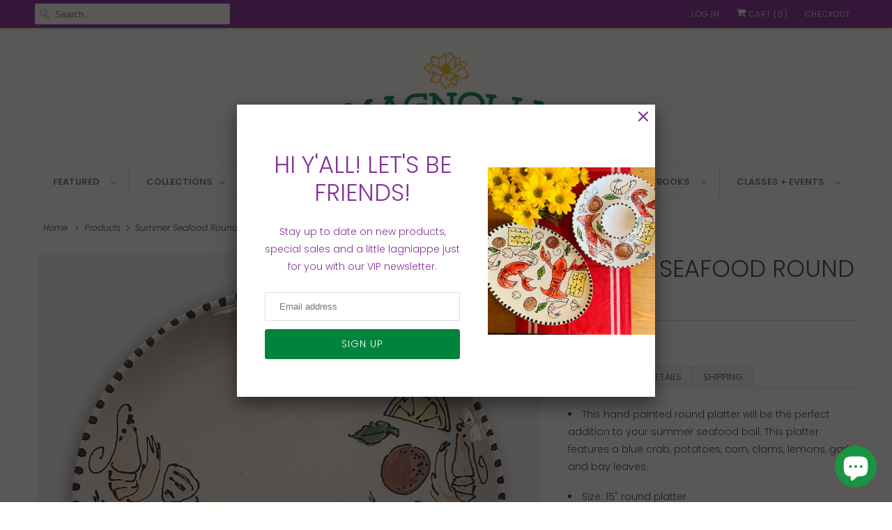

--- FILE ---
content_type: text/javascript; charset=utf-8
request_url: https://www.magnoliacreativeco.com/products/summer-seafood-round-platter.js
body_size: 1146
content:
{"id":4491557896238,"title":"Summer Seafood Round Platter","handle":"summer-seafood-round-platter","description":"\u003cul class=\"tabs\"\u003e\n\u003cli\u003e\u003ca class=\"active\" href=\"#tab1\"\u003eDESCRIPTION\u003c\/a\u003e\u003c\/li\u003e\n\u003cli\u003e\u003ca href=\"#tab2\"\u003eDETAILS\u003c\/a\u003e\u003c\/li\u003e\n\u003cli\u003e\u003ca href=\"#tab3\"\u003eSHIPPING\u003c\/a\u003e\u003c\/li\u003e\n\u003c\/ul\u003e\n\u003cul class=\"tabs-content\"\u003e\n\u003cli class=\"active\" id=\"tab1\"\u003e\n\u003cul class=\"productlist\"\u003e\n\u003cli\u003e\u003cspan\u003eThis hand painted round platter will be the perfect addition to your summer seafood boil. This platter features a blue crab, potatoes, corn, clams, lemons, garlic and bay leaves.\u003c\/span\u003e\u003c\/li\u003e\n\u003cli\u003eSize: 15\" round platter\u003c\/li\u003e\n\u003cli\u003e\u003cspan\u003eFood and dishwasher safe\u003c\/span\u003e\u003c\/li\u003e\n\u003c\/ul\u003e\n\u003c\/li\u003e\n\u003cli id=\"tab2\"\u003eAll Magnolia Creative Co. ceramics are hand painted, glazed and fired in our Louisiana studio. Each piece can very slightly due to its handmade nature.\u003c\/li\u003e\n\u003cli id=\"tab3\"\u003eCeramic pieces ship 2-3 days from purchase\u003c\/li\u003e\n\u003c\/ul\u003e\n\u003cp\u003e \u003c\/p\u003e","published_at":"2020-04-11T23:10:14-05:00","created_at":"2020-04-11T23:10:14-05:00","vendor":"Southern","type":"Ceramics","tags":["blue crab","boil","ceramic","clam","corn","crab","garlic","hand painted","lemon","oval","personalized","plate","platter","potato","round","serving","serving platter","shrimp","southern","stripe"],"price":9000,"price_min":9000,"price_max":9000,"available":true,"price_varies":false,"compare_at_price":null,"compare_at_price_min":0,"compare_at_price_max":0,"compare_at_price_varies":false,"variants":[{"id":31933666459694,"title":"Default Title","option1":"Default Title","option2":null,"option3":null,"sku":"RP-SSEA","requires_shipping":true,"taxable":true,"featured_image":null,"available":true,"name":"Summer Seafood Round Platter","public_title":null,"options":["Default Title"],"price":9000,"weight":454,"compare_at_price":null,"inventory_quantity":-3,"inventory_management":"shopify","inventory_policy":"continue","barcode":"","requires_selling_plan":false,"selling_plan_allocations":[]}],"images":["\/\/cdn.shopify.com\/s\/files\/1\/0801\/8459\/products\/SummerSeafood-Round-Magnolia-Creative.jpg?v=1586664644"],"featured_image":"\/\/cdn.shopify.com\/s\/files\/1\/0801\/8459\/products\/SummerSeafood-Round-Magnolia-Creative.jpg?v=1586664644","options":[{"name":"Title","position":1,"values":["Default Title"]}],"url":"\/products\/summer-seafood-round-platter","media":[{"alt":null,"id":6387355222062,"position":1,"preview_image":{"aspect_ratio":1.0,"height":1024,"width":1024,"src":"https:\/\/cdn.shopify.com\/s\/files\/1\/0801\/8459\/products\/SummerSeafood-Round-Magnolia-Creative.jpg?v=1586664644"},"aspect_ratio":1.0,"height":1024,"media_type":"image","src":"https:\/\/cdn.shopify.com\/s\/files\/1\/0801\/8459\/products\/SummerSeafood-Round-Magnolia-Creative.jpg?v=1586664644","width":1024}],"requires_selling_plan":false,"selling_plan_groups":[]}